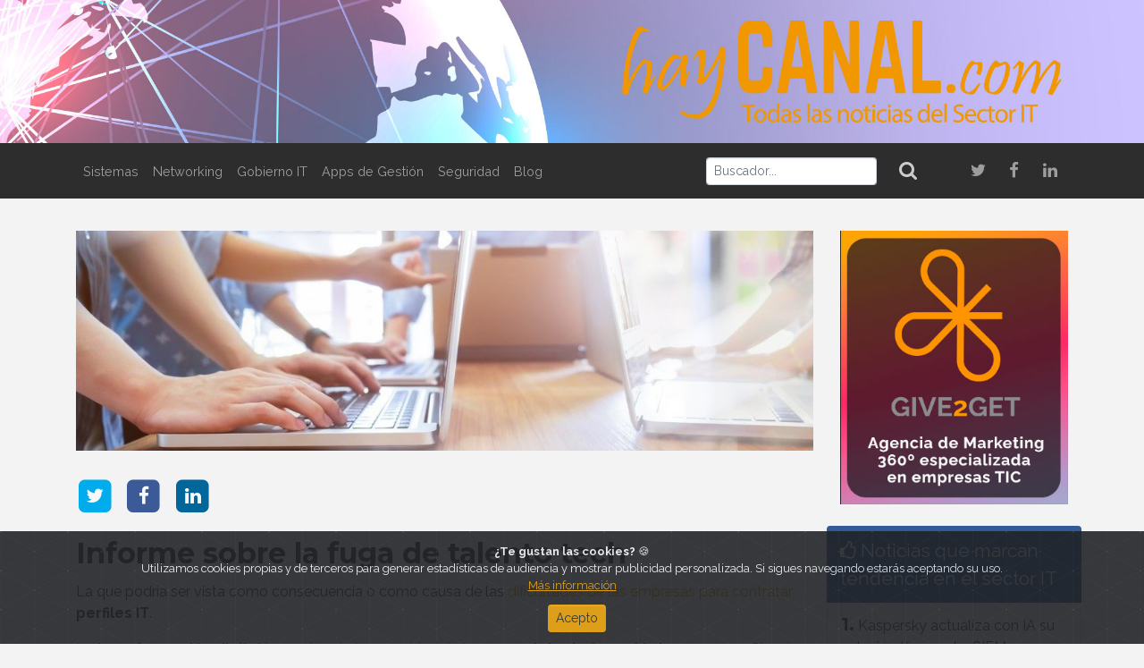

--- FILE ---
content_type: text/html; charset=UTF-8
request_url: https://haycanal.com/noticias/18306/informe-sobre-la-fuga-de-talento-tech
body_size: 7695
content:
    

<!DOCTYPE html>
<html lang="es">
<head>
    <meta http-equiv="Content-Type" content="text/html; charset=utf-8"/>
    <meta http-equiv="X-UA-Compatible" content="IE=edge">
    <meta name="viewport" content="width=device-width, initial-scale=1">
    <meta name="description" content="La revista digital con las noticias de tecnología y del Sector IT dirigida a clientes, partners, empresas y profesionales de la informática y del Canal IT"/>
    <meta name="robots" content="index, follow">
    <link rel="icon" href="/uploads/favicon.ico">

    <title> Informe sobre la fuga de talento tech | Estudios e Informes | HayCanal </title>

            <!-- OpenGraph Card -->
    <meta property="og:type" content="article">
    <meta property="og:url" content="https://haycanal.com/noticias/18306/informe-sobre-la-fuga-de-talento-tech">
    <meta property="og:title" content="Informe sobre la fuga de talento tech">
    <meta property="og:image" content="https://haycanal.com/uploads/noticias/18306/Informe_sobre_fuga.jpg">
    <meta property="og:image:width" content="1200">
    <meta property="og:image:height" content="630">
    <meta property="og:description" content="&lt;p&gt;La que podr&amp;iacute;a ser vista como consecuencia o como causa de las &lt;a href=&quot;https://haycanal.com/noticias/18252/espana-va-a-necesitar-135-000-empleados-en-el-sector-it-a-corto-plazo&quot;&gt;dificultades de las empresas para contratar&lt;/a&gt; &lt;strong&gt;perfiles IT&lt;/strong&gt;.&lt;/p&gt;">
        <meta property="article:published_time" content="2022-09-08">
    <meta property="article:section" content="Estudios e Informes">
            <meta property="article:tag" content="TI">
            <meta property="article:tag" content="Formación">
            <meta property="article:tag" content="Mercado">
            <meta property="article:tag" content="Transformación digital">
    
    <!-- Twitter Card -->
    <meta name="twitter:card" content="summary_large_image">
    <meta name="twitter:site" content="@haycanal">
    <meta name="twitter:url" content="https://haycanal.com/noticias/18306/informe-sobre-la-fuga-de-talento-tech">
    <meta name="twitter:title" content="Informe sobre la fuga de talento tech">
    <meta name="twitter:description" content="&lt;p&gt;La que podr&amp;iacute;a ser vista como consecuencia o como causa de las &lt;a href=&quot;https://haycanal.com/noticias/18252/espana-va-a-necesitar-135-000-empleados-en-el-sector-it-a-corto-plazo&quot;&gt;dificultades de las empresas para contratar&lt;/a&gt; &lt;strong&gt;perfiles IT&lt;/strong&gt;.&lt;/p&gt;">
    <meta name="twitter:image" content="https://haycanal.com/uploads/noticias/18306/Informe_sobre_fuga.jpg">


            <link rel="stylesheet" href="https://cdnjs.cloudflare.com/ajax/libs/font-awesome/4.7.0/css/font-awesome.min.css" type="text/css">
        <link rel="stylesheet" href="https://cdnjs.cloudflare.com/ajax/libs/animate.css/3.7.0/animate.min.css">
        <link rel="stylesheet" href="https://cdn.plyr.io/3.4.7/plyr.css">
        <link rel="stylesheet" href="/css/theme.min.css">
    </head>
<body>
<script>(function(i, s, o, g, r, a, m) {i['GoogleAnalyticsObject'] = r; i[r] = i[r] || function() {(i[r].q = i[r].q || []).push(arguments)}, i[r].l = 1 * new Date(); a = s.createElement(o), m = s.getElementsByTagName(o)[0]; a.async = 1; a.src = g; m.parentNode.insertBefore(a, m) })(window, document, 'script', '//www.google-analytics.com/analytics.js', 'ga'); ga('create', 'UA-58824645-1', 'auto'); ga('send', 'pageview');</script>    
<header>
    <h1 class="m-0 p-0 d-block">
        <a href="/">
            <img class="img-fluid w-100" src="/uploads/header.jpeg" alt="HayCanal.com">
        </a>
    </h1>
</header>
<nav class="navbar navbar-expand-lg navbar-dark bg-dark">
    <div class="container">
        <a class="navbar-brand d-block d-lg-none" href="/">
            <img src="/uploads/logo.png" height="25" alt="HayCanal.com">
        </a>
        <button class="navbar-toggler navbar-toggler-right border-0" type="button" data-toggle="collapse" data-target="#navbar11">
            <span class="navbar-toggler-icon"></span>
        </button>
        <div class="collapse navbar-collapse" id="navbar11">
            <ul class="navbar-nav mr-auto">
                <li class="nav-item"> <a class="nav-link" href="/seccion/2/sistemas">Sistemas</a> </li>
                <li class="nav-item"> <a class="nav-link" href="/seccion/3/networking">Networking</a> </li>
                <li class="nav-item"> <a class="nav-link" href="/seccion/4/gobierno-it">Gobierno IT</a> </li>
                <li class="nav-item"> <a class="nav-link" href="/seccion/5/apps-de-gestion">Apps de Gestión</a> </li>
                <li class="nav-item"> <a class="nav-link" href="/seccion/6/seguridad">Seguridad</a> </li>
                <li class="nav-item"> <a class="nav-link" href="/blog " target="_blank">Blog</a> </li>
                <li class="nav-item d-block d-lg-none"> <a class="nav-link" href="/seccion/7/opinion">Opinión</a> </li>
                <li class="nav-item d-block d-lg-none"> <a class="nav-link" href="/seccion/8/cloud">Cloud</a> </li>
                <li class="nav-item d-block d-lg-none"> <a class="nav-link" href="/seccion/9/estudios-e-informes">Estudios e Informes</a> </li>
                <li class="nav-item d-block d-lg-none"> <a class="nav-link" href="/seccion/10/eventos">Eventos</a> </li>
                <li class="nav-item d-block d-lg-none"> <a class="nav-link" href="/seccion/11/nombramientos">Nombramientos</a> </li>
            </ul>

                            <form name="search" method="post" action="/search" class="form-inline my-2 my-lg-0">
                    <input type="text" id="search_buscador" name="search[buscador]" placeholder="Buscador..." class="form-control-sm mr-sm-2 form-control" pattern="^([\wñÑáÁéÉíÍóÓúÚ]+)(\s*)([\wñÑáÁéÉíÍóÓúÚ]+)(\s*)([\wñÑáÁéÉíÍóÓúÚ]+)" title="Mínimo 3 caracteres" value="" />
                     <button class="btn btn-outline-dark text-dark-gray my-0" type="submit"><i class="fa fa-search fa-lg" ></i></button>
                <input type="hidden" id="search__token" name="search[_token]" value="kE3lXayPSJLmgxV2KeYjhjPHkKTHGbe-UWTrZFYv4eU" /></form>
            
            <ul class="navbar-nav ml-auto ml-md-4">
                <li class="nav-item d-none d-lg-block">
                    <a class="nav-link twitter-hover" href="https://twitter.com/haycanal" target="_blank">
                        <i class="fa fa-twitter fa-fw fa-2x"></i>
                    </a> </li>
                <li class="nav-item d-none d-lg-block">
                    <a class="nav-link facebook-hover" href="https://es-es.facebook.com/HayCanal" target="_blank">
                        <i class="fa fa-facebook fa-fw fa-2x"></i>
                    </a>
                </li>
                <li class="nav-item d-none d-lg-block">
                    <a class="nav-link linkedin-hover" href="https://www.linkedin.com/company/haycanal-com?trk=prof-exp-company-name" target="_blank">
                        <i class="fa fa-linkedin fa-fw fa-2x"></i>
                    </a>
                </li>
            </ul>
        </div>
    </div>
</nav>
<div class="content">
    <div class="container py-4">
        <div class="row">
                        <section class="col-12 col-lg-9">
                    <div class="row">
        
    
     <article class="mb-2 col-12 hc-animation" data-animation="bounceInUp">
                          <header class="">
        <a href="/noticias/18306/informe-sobre-la-fuga-de-talento-tech">
                                        <img class="img-fluid d-block mx-auto" src="/uploads/noticias/18306/Informe_sobre_fuga.jpg" alt="Informe sobre la fuga de talento tech">
                    </a>
    </header>

         
         
                        <div id="fb-root"></div>
    <script>(function (d, s, id) {
            var js, fjs = d.getElementsByTagName(s)[0];
            if (d.getElementById(id)) return;
            js = d.createElement(s);
            js.id = id;
            js.src = "//connect.facebook.net/es_ES/sdk.js#xfbml=1&version=v2.5";
            fjs.parentNode.insertBefore(js, fjs);
        }(document, 'script', 'facebook-jssdk'));</script>

    <div class="d-flex pt-1 rrss mt-3">
        <a href="https://twitter.com/intent/tweet?text=Informe sobre la fuga de talento tech&url=https://haycanal.com/noticias/18306/informe-sobre-la-fuga-de-talento-tech&via=haycanal">
            <span class="mr-2 fa-stack fa-lg twitter">
                <i class="fa fa-square fa-stack-2x"></i>
                <i class="fa fa-twitter fa-stack-1x"></i>
            </span>
        </a>
        <a href="http://www.facebook.com/sharer/sharer.php?u=https://haycanal.com/noticias/18306/informe-sobre-la-fuga-de-talento-tech&title=Informe sobre la fuga de talento tech"
           onclick="javascript:window.open(this.href, '', 'menubar=no,toolbar=no,resizable=yes,scrollbars=yes,height=600,width=600');
                                        return false;">
            <span class="mr-2 fa-stack fa-lg facebook">
                <i class="fa fa-square fa-stack-2x"></i>
                <i class="fa fa-facebook fa-stack-1x"></i>
            </span>
        </a>
        <a href="http://www.linkedin.com/shareArticle?mini=true&title=Informe sobre la fuga de talento tech&url=https://haycanal.com/noticias/18306/informe-sobre-la-fuga-de-talento-tech"
           onclick="javascript:window.open(this.href, '', 'menubar=no,toolbar=no,resizable=yes,scrollbars=yes,height=600,width=600');
                                        return false;">
            <span class="mr-2 fa-stack fa-lg linkedin">
                <i class="fa fa-square fa-stack-2x"></i>
                <i class="fa fa-linkedin fa-stack-1x"></i>
            </span>
        </a>
    </div>

                    <h1 class="mt-3 mb-2 article-title h2">
        <a href="/noticias/18306/informe-sobre-la-fuga-de-talento-tech" class="">Informe sobre la fuga de talento tech</a>
    </h1>

                                <p>La que podr&iacute;a ser vista como consecuencia o como causa de las <a href="https://haycanal.com/noticias/18252/espana-va-a-necesitar-135-000-empleados-en-el-sector-it-a-corto-plazo">dificultades de las empresas para contratar</a> <strong>perfiles IT</strong>.</p>
    
        
                        <p>La <strong>transformaci&oacute;n digital</strong> ha acelerado la necesidad de incorporar <strong>talento tecnol&oacute;gico</strong> en compa&ntilde;&iacute;as de todo tipo de sectores. De hecho, seg&uacute;n apuntan los datos m&aacute;s recientes expuestos por Comisiones Obreras (CCOO), la oferta de empleo para <strong>posiciones tech</strong> en Espa&ntilde;a representa el 22,7%.</p>

<p>Sin embargo, la organizaci&oacute;n tambi&eacute;n se&ntilde;ala que la demanda de este tipo de trabajos ha descendido un 12,9% y que el <strong>sector de las TIC</strong> ha experimentado una fuga de hasta 100.000 profesionales desde 2008. Se trata de profesionales que han encontrado mejores oportunidades en pa&iacute;ses europeos como Alemania, Francia, Inglaterra o Irlanda, donde los sueldos a menudo doblan o triplican los ofrecidos en Espa&ntilde;a.</p>

<p>En la misma l&iacute;nea, la Asociaci&oacute;n de Empresas Tecnol&oacute;gicas DigitalEs afirma que Espa&ntilde;a tiene actualmente m&aacute;s de 120.000 <strong>vacantes tecnol&oacute;gicas</strong> sin cubrir. Adem&aacute;s, seg&uacute;n datos del Instituto Nacional de Estad&iacute;stica (INE), el 47% de las empresas que requieren perfiles con <strong>habilidades tecnol&oacute;gicas</strong> han tenido problemas para cubrir esas vacantes.</p>

<p>&quot;<em>En Espa&ntilde;a el <strong>talento digital</strong> est&aacute; encontrando oportunidades laborales fuera del pa&iacute;s. Para revertir esta situaci&oacute;n es imprescindible que el tejido empresarial reconozca el valor que aportan los profesionales tech ofreci&eacute;ndoles un entorno laboral competitivo en el marco internacional, posibilidad de <strong>trabajo remoto o h&iacute;brido</strong> y un plan de evoluci&oacute;n de carrera adecuado</em>&quot;, apunta Gary Mullan, CEO de Prosperity Digitial, empresa de RRHH l&iacute;der en captaci&oacute;n de talento digital. En la misma l&iacute;nea, el experto se&ntilde;ala que &quot;<em>se avecinan grandes cambios en el contexto laboral europeo y Espa&ntilde;a no se puede permitir una fuga de talento digital</em>&quot;.</p>

<p><span style="font-size:26px">Las mejores oportunidades fuera, el principal causante de la fuga de talento digital</span></p>

<p>Los <strong>profesionales tecnol&oacute;gicos</strong> no tienen grandes dificultades para acceder al mercado laboral. Sin embargo, consideran que las condiciones laborales en Espa&ntilde;a son mejorables. &quot;<em>En los &uacute;ltimos a&ntilde;os se han ofrecido contratos temporales y salarios bajos en comparaci&oacute;n con las ofertas que se dan en otros pa&iacute;ses, lo que ayuda a que el talento nacional sea capturado por el mercado europeo</em>&quot;, advierte Gary Mullan.&nbsp; As&iacute; pues, la fuga de talento est&aacute; estrechamente relacionada con las condiciones laborales de los <strong>profesionales tech</strong>.</p>

<p>Por otra parte, entran en juego tambi&eacute;n los salarios y c&oacute;mo estos var&iacute;an en funci&oacute;n del pa&iacute;s en el que el trabajador se encuentre. Los &uacute;ltimos datos sobre salario, expuestos por ILOSTAT, demuestran que, pese a que los salarios de los <strong>perfiles tech</strong> en Espa&ntilde;a son m&aacute;s elevados que el de muchos otros perfiles, estos siguen siendo bajos si los comparamos con los de otros pa&iacute;ses. En el a&ntilde;o 2020 un trabajador del <strong>sector TIC</strong> cobraba de media en Espa&ntilde;a unos 2.810&euro; mientras que en Alemania cobraba 5.793&euro; y en el Reino Unido 4.825&euro;. &quot;<em>La retribuci&oacute;n es un factor detonante para quienes buscan empleo y en Espa&ntilde;a es necesario concienciar a los contratantes de que invertir en talento digital vale la pena&quot; afirma el CEO de Prosperity Digital</em>.</p>

<p><span style="font-size:26px">Impulsar la formaci&oacute;n, la asignatura pendiente</span></p>

<p>La carrera por la <strong>digitalizaci&oacute;n</strong> de todo tipo de sectores apremia y, por esta raz&oacute;n, es imprescindible pensar en la incorporaci&oacute;n al mercado laboral de las pr&oacute;ximas generaciones. En este sentido, es de vital importancia que las instituciones educativas fomenten el desarrollo de las habilidades digitales de los profesionales del futuro para reducir as&iacute; la escasez de perfiles. Gary Mullan, CEO de Prosperity, comenta que &quot;<em>la consolidaci&oacute;n de la digitalizaci&oacute;n generar&aacute; much&iacute;simos empleos a los que solo podr&aacute;n acceder profesionales cualificados y, por esta raz&oacute;n, es indispensable que en la etapa de formaci&oacute;n los estudiantes adquieran las competencias necesarias para trabajar en un <strong>entorno digital</strong></em>&quot;.</p>

<p>Para hacer frente a esta situaci&oacute;n existen actualmente planes de desarrollo de la digitalizaci&oacute;n en el &aacute;mbito educativo tanto a nivel europeo (Plan de Acci&oacute;n de Educaci&oacute;n Digital 2021-2027) como a nivel estatal (programa Educa en Digital, que se inici&oacute; el pasado curso 2020-2021). De este modo, las administraciones p&uacute;blicas reconocen la importancia de invertir recursos para transformar las instituciones educativas. &quot;<em>Existe m&aacute;s demanda de candidatos que ofertas de formaci&oacute;n vinculadas a profesiones como la <strong>programaci&oacute;n</strong>, la rob&oacute;tica o la UX/UI, profesiones que marcar&aacute;n por completo el futuro del empleo y que requieren de una estructura y un profesorado actualizado</em>&quot;, apunta Gary Mullan.</p>
    
        
            </article>

    </div>
    <div class="row">
        <div class="mb-2 mt-2 col-auto h4 font-italic">
            <i class="fa fa-tags text-muted"></i>
        </div>
        <div class="mb-2 mt-2 col-10">
                <a class="btn btn-primary text-light mb-2 mr-2 btn-sm" href="/seccion/9/estudios-e-informes">
        Estudios e Informes
    </a>

                        <a class="btn btn-primary text-light mb-2 mr-2 btn-sm" href="/tag/30/ti">
            TI
        </a>
            <a class="btn btn-primary text-light mb-2 mr-2 btn-sm" href="/tag/31/formacion">
            Formación
        </a>
            <a class="btn btn-primary text-light mb-2 mr-2 btn-sm" href="/tag/34/mercado">
            Mercado
        </a>
            <a class="btn btn-primary text-light mb-2 mr-2 btn-sm" href="/tag/52/transformacion-digital">
            Transformación digital
        </a>
    
        </div>
    </div>
    <div class="row">
        <div class="col-12 mb-3 mt-3">
            <hr class="mt-2 mb-3 bg-light">
        </div>
    </div>

    
<div class="row mb-3">
    <div class="col-12 mb-2">
        <h3 class="mb-2 text-primary">
            <i class="fa fa-hashtag"></i>Otras noticias de interés </h3>
    </div>

            
    
    <article class="mb-2 col-6 col-lg-3 hc-animation" data-animation="bounceInUp">
                         <header class="">
        <a href="/noticias/22552/claves-de-la-innovacion-para-2026">
                                        <picture>
                    <source srcset="/uploads/noticias/22552/Mike_Cannon_Atlassian.jpg" media="(min-width: 768px)">
                    <img src="/uploads/noticias/22552/IA_innovacion.jpg" class="img-fluid d-block mx-auto" alt="Claves de la innovación para 2026">
                </picture>
                    </a>
    </header>

                    <h1 class="mt-3 mb-2 article-title h6">
        <a href="/noticias/22552/claves-de-la-innovacion-para-2026" class="">Claves de la innovación para 2026</a>
    </h1>

    </article>

            
    
    <article class="mb-2 col-6 col-lg-3 hc-animation" data-animation="bounceInUp">
                         <header class="">
        <a href="/noticias/22552/claves-de-la-innovacion-para-2026">
                                        <picture>
                    <source srcset="/uploads/noticias/22552/Mike_Cannon_Atlassian.jpg" media="(min-width: 768px)">
                    <img src="/uploads/noticias/22552/IA_innovacion.jpg" class="img-fluid d-block mx-auto" alt="Claves de la innovación para 2026">
                </picture>
                    </a>
    </header>

                    <h1 class="mt-3 mb-2 article-title h6">
        <a href="/noticias/22552/claves-de-la-innovacion-para-2026" class="">Claves de la innovación para 2026</a>
    </h1>

    </article>

            
    
    <article class="mb-2 col-6 col-lg-3 hc-animation" data-animation="bounceInUp">
                         <header class="">
        <a href="/noticias/22549/ayesa-digital-implanta-en-hortifrut-una-solucion-basada-en-salesforce">
                                        <picture>
                    <source srcset="/uploads/noticias/22549/Hortifrut_Salesforce.jpeg" media="(min-width: 768px)">
                    <img src="/uploads/noticias/22549/Ayesa_Digital.jpeg" class="img-fluid d-block mx-auto" alt="Ayesa Digital implanta en Hortifrut una solución basada en Salesforce">
                </picture>
                    </a>
    </header>

                    <h1 class="mt-3 mb-2 article-title h6">
        <a href="/noticias/22549/ayesa-digital-implanta-en-hortifrut-una-solucion-basada-en-salesforce" class="">Ayesa Digital implanta en Hortifrut una solución basada en Salesforce</a>
    </h1>

    </article>

            
    
    <article class="mb-2 col-6 col-lg-3 hc-animation" data-animation="bounceInUp">
                         <header class="">
        <a href="/noticias/22548/kyndryl-presenta-nuevos-servicios-de-inteligencia-artificial-agentica-para-mainframe">
                                        <picture>
                    <source srcset="/uploads/noticias/22548/IA_agentica.jpg" media="(min-width: 768px)">
                    <img src="/uploads/noticias/22548/Kyndryl_presenta.jpg" class="img-fluid d-block mx-auto" alt="Kyndryl presenta nuevos servicios de inteligencia artificial agéntica para mainframe">
                </picture>
                    </a>
    </header>

                    <h1 class="mt-3 mb-2 article-title h6">
        <a href="/noticias/22548/kyndryl-presenta-nuevos-servicios-de-inteligencia-artificial-agentica-para-mainframe" class="">Kyndryl presenta nuevos servicios de inteligencia artificial agéntica para mainframe</a>
    </h1>

    </article>

    </div>
                <aside class="row hc-animation" data-animation="bounceInUp">
            <div class="col-md-12 mb-3">
                <a href="/banner/83" target="_blank">
                                            <img class="img-fluid d-block mx-auto" src="/uploads/banners/83/banner_g2g_13_03.gif" alt="G2GHorizontal25">
                                    </a>
            </div>
        </aside>
    
            </section>
            <section class="col-md-3 d-none d-lg-block">
                                        
    

            <aside class="row hc-animation" data-animation="bounceInUp">
            <div class="col-md-12 mb-3">
                <a href="/banner/84" target="_blank">
                                            <img class="img-fluid d-block mx-auto" src="/uploads/banners/84/banner_g2g_13.jpg" alt="G2GVertical25">
                                    </a>
            </div>
        </aside>
    


    <section class="row mb-3 hc-animation" data-animation="bounceInUp">
        <header class="bg-info text-light d-flex justify-content-start align-items-center rounded-top pt-2 pb-2 mb-1 col-12">
            <p class="lead m-0">
                <a class="text-light" href="/noticias/tendencia"><i class="fa fa-thumbs-o-up"></i> Noticias que marcan tendencia en el sector IT</a>
            </p>
        </header>
                                <div class="border border-dark-gray border-top-0 border-bottom-0 col-12">
                <p class="border-bottom border-gray pb-1 pt-1 article-title">
                    <span class="h5"><b>1.</b></span>
                    <a href="/noticias/22533/kaspersky-actualiza-con-ia-su-solucion-kaspersky-siem">Kaspersky actualiza con IA su solución Kaspersky SIEM</a>
                </p>
            </div>
                                <div class="border border-dark-gray border-top-0 border-bottom-0 col-12">
                <p class="border-bottom border-gray pb-1 pt-1 article-title">
                    <span class="h5"><b>2.</b></span>
                    <a href="/noticias/22534/ibm-y-cisco-planean-construir-una-red-de-ordenadores-cuanticos-a-gran-escala-y-tolerantes-a-fallos">IBM y Cisco planean construir una red de ordenadores cuánticos a gran escala y tolerantes a fallos</a>
                </p>
            </div>
                                <div class="border border-dark-gray border-top-0 border-bottom-0 col-12">
                <p class="border-bottom border-gray pb-1 pt-1 article-title">
                    <span class="h5"><b>3.</b></span>
                    <a href="/noticias/22540/por-que-ha-bajado-el-mercado-cripto">Por qué ha bajado el mercado cripto</a>
                </p>
            </div>
                                <div class="border border-dark-gray border-top-0 border-bottom-0 col-12">
                <p class="border-bottom border-gray pb-1 pt-1 article-title">
                    <span class="h5"><b>4.</b></span>
                    <a href="/noticias/22546/nuevas-facilidades-de-pago-y-financiacion-de-exclusive-networks-a-traves-de-xps">Nuevas facilidades de pago y financiación de Exclusive Networks a través de XPS</a>
                </p>
            </div>
                                <div class="border border-dark-gray border-top-0 col-12">
                <p class="pb-1 pt-1 article-title">
                    <span class="h5"><b>5.</b></span>
                    <a href="/noticias/22550/acuerdo-de-virtual-cable-y-snom-para-integrar-dispositivos-en-entornos-virtualizados">Acuerdo de Virtual Cable y Snom para integrar dispositivos en entornos virtualizados</a>
                </p>
            </div>
            
    </section>

            <aside class="row hc-animation" data-animation="bounceInUp">
            <div class="col-md-12 mb-3">
                <a href="/banner/34" target="_blank">
                                            <img class="img-fluid d-block mx-auto" src="/uploads/banners/34/pulpo.png" alt="Un Pulpo en la Nube | Blog HayCanal">
                                    </a>
            </div>
        </aside>
    

<div class="row mb-3 hc-animation" data-animation="bounceInUp">
    <a class="twitter-timeline" data-lang="es" data-height="500" data-theme="light" data-link-color="#db9600"
       href="https://twitter.com/haycanal?ref_src=twsrc%5Etfw">Tweets by haycanal</a>
    <script async src="https://platform.twitter.com/widgets.js" charset="utf-8"></script>
</div>

    


    <section class="row mb-3 hc-animation" data-animation="bounceInUp">
        <header class="bg-info text-light d-flex justify-content-start align-items-center rounded-top pt-2 pb-2 mb-1 col-12">
            <p class="lead m-0">
                <i class="fa fa-newspaper-o"></i> Últimas Noticias
            </p>
        </header>
                                <div class="border border-dark-gray border-top-0 border-bottom-0 col-12">
                <p class="border-bottom border-gray pb-1 pt-1 article-title">
                    <span class="h5"><b>1.</b></span>
                    <a href="/noticias/22552/claves-de-la-innovacion-para-2026">Claves de la innovación para 2026</a>
                </p>
            </div>
                                <div class="border border-dark-gray border-top-0 border-bottom-0 col-12">
                <p class="border-bottom border-gray pb-1 pt-1 article-title">
                    <span class="h5"><b>2.</b></span>
                    <a href="/noticias/22551/estafas-de-medicinas-falsas-son-lanzadas-por-cibercriminales-mediante-inteligencia-artificial">Estafas de medicinas falsas son lanzadas por cibercriminales mediante inteligencia artificial</a>
                </p>
            </div>
                                <div class="border border-dark-gray border-top-0 border-bottom-0 col-12">
                <p class="border-bottom border-gray pb-1 pt-1 article-title">
                    <span class="h5"><b>3.</b></span>
                    <a href="/noticias/22550/acuerdo-de-virtual-cable-y-snom-para-integrar-dispositivos-en-entornos-virtualizados">Acuerdo de Virtual Cable y Snom para integrar dispositivos en entornos virtualizados</a>
                </p>
            </div>
                                <div class="border border-dark-gray border-top-0 border-bottom-0 col-12">
                <p class="border-bottom border-gray pb-1 pt-1 article-title">
                    <span class="h5"><b>4.</b></span>
                    <a href="/noticias/22549/ayesa-digital-implanta-en-hortifrut-una-solucion-basada-en-salesforce">Ayesa Digital implanta en Hortifrut una solución basada en Salesforce</a>
                </p>
            </div>
                                <div class="border border-dark-gray border-top-0 col-12">
                <p class="pb-1 pt-1 article-title">
                    <span class="h5"><b>5.</b></span>
                    <a href="/noticias/22548/kyndryl-presenta-nuevos-servicios-de-inteligencia-artificial-agentica-para-mainframe">Kyndryl presenta nuevos servicios de inteligencia artificial agéntica para mainframe</a>
                </p>
            </div>
            
    </section>


    

        <section class="row mb-3 border bg-gray hc-animation" data-animation="bounceInUp">
        <header class="pt-2 col-12">
            <h1 class="mb-0 text-primary h4"><a href="/seccion/11/nombramientos">Nombramientos</a></h1>
        </header>
        <hr class="mt-1 mb-3 w-100">
                    <article class="col-12">
            <div class="row">
                <div class="col-5 pr-0">
                    <img src="/uploads/noticias/22536/Silvia_Hernandez.jpg" class="rounded-circle img-fluid mr-2 mb-2 border border-primary border2x" alt="Esker Ibérica nombra nueva directora de Marketing">
                </div>
                <div class="col-7 pl-2 pr-2">
                    <h1 class="article-title h5">
			<a href="/noticias/22536/esker-iberica-nombra-nueva-directora-de-marketing">Silvia H. Fernández-Bermejo</a>
                    </h1>
                    <p class="d-block"><a href="/noticias/22536/esker-iberica-nombra-nueva-directora-de-marketing" class="text-body">Esker Ibérica nombra nueva directora de Marketing</a></p>
                </div>
                                    <hr class="mt-1 mb-2 w-100">
                            </div>
        </article>
            <article class="col-12">
            <div class="row">
                <div class="col-5 pr-0">
                    <img src="/uploads/noticias/22528/Celestino_Garcia.jpg" class="rounded-circle img-fluid mr-2 mb-2 border border-primary border2x" alt="AMETIC designa nuevo director general">
                </div>
                <div class="col-7 pl-2 pr-2">
                    <h1 class="article-title h5">
			<a href="/noticias/22528/ametic-designa-nuevo-director-general">Celestino García</a>
                    </h1>
                    <p class="d-block"><a href="/noticias/22528/ametic-designa-nuevo-director-general" class="text-body">AMETIC designa nuevo director general</a></p>
                </div>
                                    <hr class="mt-1 mb-2 w-100">
                            </div>
        </article>
            <article class="col-12">
            <div class="row">
                <div class="col-5 pr-0">
                    <img src="/uploads/noticias/22434/Lucia_Alvarez.jpg" class="rounded-circle img-fluid mr-2 mb-2 border border-primary border2x" alt="Asume la dirección de Odigo en Iberia">
                </div>
                <div class="col-7 pl-2 pr-2">
                    <h1 class="article-title h5">
			<a href="/noticias/22434/asume-la-direccion-de-odigo-en-iberia">Lucía Álvarez</a>
                    </h1>
                    <p class="d-block"><a href="/noticias/22434/asume-la-direccion-de-odigo-en-iberia" class="text-body">Asume la dirección de Odigo en Iberia</a></p>
                </div>
                            </div>
        </article>
    
    </section>

        
                            </section>
        </div>
    </div>
    </div>
<footer class="py-3 bg-dark text-muted">
    <div class="container">
        <div class="row">
            <div class="text-center col-12">
                <ul class="nav mx-md-auto d-flex justify-content-center">
                    <li class="nav-item"><a class="nav-link text-light" href="/condiciones-de-uso">Condiciones
                            de uso</a></li>
                    <li class="nav-item"><a class="nav-link text-light" href="/politica-de-cookies">Política
                            de cookies</a></li>
                    <li class="nav-item"><a class="nav-link text-light" href="/aviso-legal">Aviso legal</a>
                    </li>
                    <li class="nav-item"><a class="nav-link text-light" href="/contacto">Publicidad</a>
                    </li>
                    <li class="nav-item"><a class="nav-link text-light" href="/contacto">Contacto</a></li>
                </ul>
            </div>
        </div>
        <div class="row">
            <div class="d-flex align-items-center justify-content-lg-end justify-content-center pr-lg-4 my-2 col-12 col-lg-6">
                <a href="/">
                    <img class="img-fluid d-block mt-3 mb-1" src="/uploads/footer.png" alt="HayCanal.com">
                </a>
            </div>
            <div class="d-flex align-items-center justify-content-center justify-content-lg-start pl-lg-5 pt-1 rrss mt-3 col-12 col-lg-6">
                <a href="https://twitter.com/haycanal" target="_blank">
                    <span class="mr-2 fa-stack fa-lg twitter">
                      <i class="fa fa-circle fa-stack-2x"></i>
                      <i class="fa fa-twitter fa-stack-1x"></i>
                    </span>
                </a>
                <a href="https://es-es.facebook.com/HayCanal" target="_blank">
                    <span class="mr-2 fa-stack fa-lg facebook">
                      <i class="fa fa-circle fa-stack-2x"></i>
                      <i class="fa fa-facebook fa-stack-1x"></i>
                    </span>
                </a>
                <a href="https://www.linkedin.com/company/haycanal-com?trk=prof-exp-company-name" target="_blank">
                    <span class="mr-2 fa-stack fa-lg linkedin">
                      <i class="fa fa-circle fa-stack-2x"></i>
                      <i class="fa fa-linkedin fa-stack-1x"></i>
                    </span>
                </a>
            </div>
        </div>
        <div class="row">
            <div class="text-center col-12 mt-2 mt-lg-0">
                <p class="mt-2 mb-0 text-light">© 2025 HayCanal. All rights reserved</p>
            </div>
        </div>
    </div>
</footer><div class="alert text-center cookiealert" role="alert">
    <b>¿Te gustan las cookies?</b> 🍪 <br>
    Utilizamos cookies propias y de terceros para generar estadísticas de audiencia y mostrar publicidad personalizada. Si sigues navegando estarás aceptando su uso.<br>
    <a href="/politica-de-cookies" target="_blank">Más información</a> <br>
    <button type="button d-block ml-2" class="btn btn-primary btn-sm acceptcookies mt-2" aria-label="Close">Acepto</button>
</div>
    <script src="https://code.jquery.com/jquery-3.3.1.slim.min.js" integrity="sha384-q8i/X+965DzO0rT7abK41JStQIAqVgRVzpbzo5smXKp4YfRvH+8abtTE1Pi6jizo" crossorigin="anonymous"></script>
    <script src="https://cdnjs.cloudflare.com/ajax/libs/popper.js/1.14.3/umd/popper.min.js" integrity="sha384-ZMP7rVo3mIykV+2+9J3UJ46jBk0WLaUAdn689aCwoqbBJiSnjAK/l8WvCWPIPm49" crossorigin="anonymous"></script>
    <script src="https://stackpath.bootstrapcdn.com/bootstrap/4.1.3/js/bootstrap.min.js" integrity="sha384-ChfqqxuZUCnJSK3+MXmPNIyE6ZbWh2IMqE241rYiqJxyMiZ6OW/JmZQ5stwEULTy" crossorigin="anonymous"></script>
    <script src="https://cdnjs.cloudflare.com/ajax/libs/waypoints/4.0.1/jquery.waypoints.js"></script>
    <script src="https://cdn.plyr.io/3.4.7/plyr.polyfilled.js"></script>
    <script src="/js/cookiealert/cookiealert-standalone.js"></script>
    <script src="/js/app.min.js"></script>
	<script type="text/javascript"> _linkedin_partner_id = "5276162"; window._linkedin_data_partner_ids = window._linkedin_data_partner_ids || []; window._linkedin_data_partner_ids.push(_linkedin_partner_id); </script><script type="text/javascript"> (function(l) { if (!l){window.lintrk = function(a,b){window.lintrk.q.push([a,b])}; window.lintrk.q=[]} var s = document.getElementsByTagName("script")[0]; var b = document.createElement("script"); b.type = "text/javascript";b.async = true; b.src = "https://snap.licdn.com/li.lms-analytics/insight.min.js"; s.parentNode.insertBefore(b, s);})(window.lintrk); </script> 
	<noscript> <img height="1" width="1" style="display:none;" alt="" src="https://px.ads.linkedin.com/collect/?pid=5276162&fmt=gif" /> </noscript>
</body>
</html>


--- FILE ---
content_type: application/javascript
request_url: https://haycanal.com/js/app.min.js
body_size: 202
content:
(function($){"use strict";var menu=$(".navbar");var origOffsetY=menu.offset().top;var scroll=function(){if($(window).scrollTop()>=origOffsetY){$(".navbar").addClass("fixed-top");$(".content").addClass("content-fixed-top")}else{$(".navbar").removeClass("fixed-top");$(".content").removeClass("content-fixed-top")}};if(menu.length>0){document.onscroll=scroll}var waypoints=$(".hc-animation").waypoint({handler:function(direction){var element=$(this.element);var animationClass=element.data("animation");element.addClass(animationClass+" "+"animated").removeClass("hc-animation")},offset:"85%"});$('#homepage-popup').modal('show');var players=Plyr.setup(".player")})(jQuery);